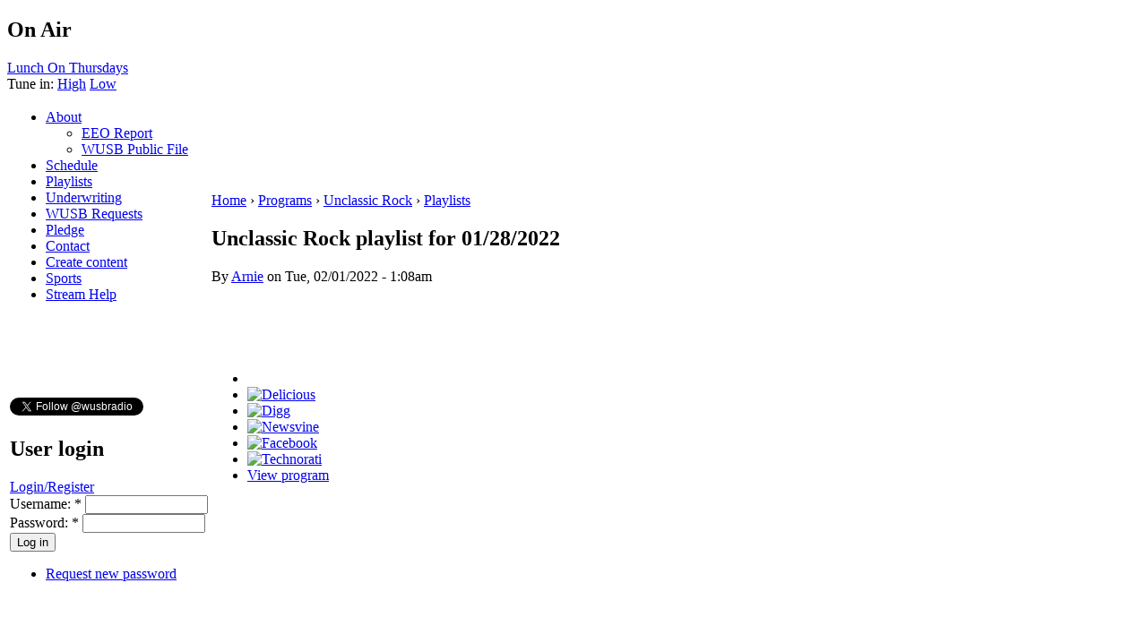

--- FILE ---
content_type: text/html; charset=utf-8
request_url: https://wusb.fm/node/76483
body_size: 3487
content:
<!DOCTYPE html PUBLIC "-//W3C//DTD XHTML 1.0 Strict//EN"
  "http://www.w3.org/TR/xhtml1/DTD/xhtml1-strict.dtd">
<html xmlns="http://www.w3.org/1999/xhtml" xml:lang="en" lang="en">
  <head>
<meta http-equiv="Content-Type" content="text/html; charset=utf-8" />
    <title>Unclassic Rock playlist for 01/28/2022 | WUSB 90.1 FM Stony Brook, NY</title>
    <meta http-equiv="Content-Type" content="text/html; charset=utf-8" />
<link rel="shortcut icon" href="/misc/favicon.ico" type="image/x-icon" />
    <style type="text/css" media="all">@import "/./modules/calendar/calendar.css";</style>
<style type="text/css" media="all">@import "/modules/cck/content.css";</style>
<style type="text/css" media="all">@import "/modules/date/date.css";</style>
<style type="text/css" media="all">@import "/modules/event/event.css";</style>
<style type="text/css" media="all">@import "/modules/logintoboggan/logintoboggan.css";</style>
<style type="text/css" media="all">@import "/modules/modules/node/node.css";</style>
<style type="text/css" media="all">@import "/modules/modules/poll/poll.css";</style>
<style type="text/css" media="all">@import "/modules/modules/system/defaults.css";</style>
<style type="text/css" media="all">@import "/modules/modules/system/system.css";</style>
<style type="text/css" media="all">@import "/modules/modules/user/user.css";</style>
<style type="text/css" media="all">@import "/modules/simplenews/simplenews.css";</style>
<style type="text/css" media="all">@import "/modules/calendar/calendar.css";</style>
<style type="text/css" media="all">@import "/modules/cck/fieldgroup.css";</style>
<style type="text/css" media="all">@import "/modules/devel/devel.css";</style>
<style type="text/css" media="all">@import "/themes/wusb/style.css";</style>
    <script type="text/javascript" src="/misc/jquery.js"></script>
<script type="text/javascript" src="/misc/drupal.js"></script>
<script type="text/javascript" src="/modules/jquery_update/compat.js"></script>
<script type="text/javascript">
  $(function() {
      if (Drupal.jsEnabled) {
        $("#toboggan-login").hide();
      }
    }
  );
  function toggleboggan() {
    if (Drupal.jsEnabled) {
      $("#toboggan-login").toggle();
    }
  }
  </script>
    <style type="text/css" media="print">@import "/themes/wusb/print.css";</style>
    <!--[if lt IE 7]>
    <style type="text/css" media="all">@import "/themes/wusb/fix-ie.css";</style>
    <![endif]-->
 
    <script type="text/javascript"><!--
    	$("div.station-sch-box").ready(function(){
		if($(this).height() < ($("div.schedule-items", this).height() + 22)){
						$(".station-sch-title", this).css('font-size', "10pt");
		}
	});
$(document).ready(function() {
	

		$("div.station-sch-box").hover(
function() {
			if(!$(this).attr('storedHeight')){
			$(this).attr('storedHeight', $(this).height());
		}
			 if($(this).attr('storedHeight') < ($("div.schedule-items", this).height() + 22)){ 
			 	
					$(this).animate({ 
        height:  $("div.schedule-items", this).height() + 28 + "px",
      }, 300 );

}
},
function()  {
					if($(this).attr('storedHeight') < ($("div.schedule-items", this).height() + 22)){ 

					$(this).animate({ 
      
        height: $(this).attr('storedHeight')+"px",
      }, 450 );    
  }
				} );
			
			
				}
				);
-->
	</script>
	
  </head>
  
<body>
<div id="main">
	<div id="floater" onClick="document.location = '/'">
	</div>
	<div id="top">
		  <div id="block-station-0" class="clear-block block block-station">

  <h2>On Air</h2>

  <div class="content"><a href="https://wusb.fm/node/95">Lunch On Thursdays</a><br /><div class="stream">Tune in:  <a href="https://stream.wusb.stonybrook.edu:8092/listen.pl">High</a> <a href="https://stream.wusb.stonybrook.edu:8082/listen.pl">Low</a></div></div>
</div>
	</div>
	<table class="table-main"><tr class="table-main">
	<td id="sidebar-left"><div id="block-block-6" class="clear-block block block-block">


  <div class="content"><script type="text/javascript" src="//hosted.muses.org/mrp.js"></script><script type="text/javascript">
MRP.insert({
'url':'https://stream.wusb.stonybrook.edu:8092/listen.pl/relay?type=http',
'codec':'mp3',
'volume':100,
'autoplay':false,
'buffering':0,
'title':'WUSB Player',
'welcome':'WELCOME TO',
'bgcolor':'#990000',
'skin':'compact',
'height':60
});
</script><style> #MusesRadioPlayer-HTML5-player-0 {transform:scale(.9);overflow:visible!important} </style></div>
</div>
<div id="block-user-1" class="clear-block block block-user">


  <div class="content">
<ul class="menu">
<li class="expanded"><a href="/about" title="About WUSB">About</a>
<ul class="menu">
<li class="leaf"><a href="https://www.wusb.fm/files/WUSB%20EEO%20Report%202022.pdf">EEO Report</a></li>
<li class="leaf"><a href="https://www.wusb.fm/node/62683" title="WUSB Public File">WUSB Public File</a></li>

</ul>
</li>
<li class="leaf"><a href="/station/schedule/week">Schedule</a></li>
<li class="collapsed"><a href="/station/playlists">Playlists</a></li>
<li class="leaf"><a href="https://wusb.fm/underwriting" title="Underwrite on WUSB ">Underwriting</a></li>
<li class="leaf"><a href="https://www.wusbrequests.com/" title="Make a song request online! ">WUSB Requests</a></li>
<li class="leaf"><a href="https://wusb.fm/pledge" title="Make a pledge to WUSB ">Pledge</a></li>
<li class="leaf"><a href="https://wusb.fm/node/78380">Contact</a></li>
<li class="leaf"><a href="/node/add">Create content</a></li>
<li class="leaf"><a href="https://sites.google.com/view/wusbsports/home" title="WUSB Sports Dept.">Sports</a></li>
<li class="leaf"><a href="/streamhelp" title="Having trouble with the stream?">Stream Help</a></li>

</ul>
</div>
</div>
<div id="block-block-2" class="clear-block block block-block">


  <div class="content"><p><iframe src="https://www.facebook.com/plugins/page.php?href=https%3A%2F%2Fwww.facebook.com%2FWUSBFM&amp;tabs&amp;width=180&amp;height=70&amp;small_header=true&amp;adapt_container_width=false&amp;hide_cover=false&amp;show_facepile=false&amp;appId" width="180" height="70" style="border:none;overflow:hidden" scrolling="no" frameborder="0" allowTransparency="true" allow="encrypted-media"></iframe></p>
</div>
</div>
<div id="block-block-35" class="clear-block block block-block">


  <div class="content"><p><a href="https://twitter.com/wusbradio?ref_src=twsrc%5Etfw" class="twitter-follow-button" data-show-count="false">Follow @wusbradio</a></p>
<script async src="https://platform.twitter.com/widgets.js" charset="utf-8"></script></div>
</div>
<div id="block-user-0" class="clear-block block block-user">

  <h2>User login</h2>

  <div class="content"><form action="/node/76483?destination=node%2F76483"  accept-charset="UTF-8" method="post" id="user-login-form">
<div><div id="toboggan-container" class="toboggan-container"><div class="toboggan-login-link"><a href="/user/login" onclick="toggleboggan();this.blur();return false;">Login/Register</a></div><div id="toboggan-login" class="user-login-block"><div class="form-item" id="edit-name-wrapper">
 <label for="edit-name">Username: <span class="form-required" title="This field is required.">*</span></label>
 <input type="text" maxlength="60" name="name" id="edit-name"  size="15" value="" tabindex="1" class="form-text required" />
</div>
<div class="form-item" id="edit-pass-wrapper">
 <label for="edit-pass">Password: <span class="form-required" title="This field is required.">*</span></label>
 <input type="password" name="pass" id="edit-pass"  maxlength="60"  size="15"  tabindex="2" class="form-text required" />
</div>
<input type="submit" name="op" id="edit-submit" value="Log in"  tabindex="3" class="form-submit" />
<div class="item-list"><ul><li><a href="/user/password" title="Request new password via e-mail.">Request new password</a></li></ul></div><input type="hidden" name="form_id" id="edit-user-login-block" value="user_login_block"  />
</div></div>
</div></form>
</div>
</div>
</td>
	<td id="right_main">
		<div id="under_head">
		  <div class="breadcrumb"><a href="/">Home</a> › <a href="/station/programs">Programs</a> › <a href="/node/75091">Unclassic Rock</a> › <a href="/station/playlists/75091">Playlists</a></div>		</div>
		
		  <div id="content">
		      
          <h2>Unclassic Rock playlist for 01/28/2022</h2>          
                               		  
<div id="node-76483" class="node">



      <span class="submitted">By <a href="/user/31">Arnie</a> on Tue, 02/01/2022 - 1:08am</span>
  
  <div class="content">
    <p><iframe width="100%" height="60" src="https://www.mixcloud.com/widget/iframe/?hide_cover=1&amp;mini=1&amp;light=1&amp;feed=%2Fwusb_arnie%2Fwusb_2022-jan-28_6am-8am%2F" frameborder="0" ></iframe></p>
  </div>

  <div class="clear-block clear">
    <div class="meta">
        </div>

          <div class="links"><ul class="links inline"><li  class="first comment_forbidden"></li>
<li  class="service_links_delicious"><a href="http://del.icio.us/post?url=https%3A%2F%2Fwusb.fm%2Fnode%2F76483&amp;title=Unclassic+Rock+playlist+for+01%2F28%2F2022" title="Bookmark this post on del.icio.us." rel="nofollow" target="_blank" class="service_links_delicious"><img src="/modules/service_links/delicious.png" alt="Delicious" /></a></li>
<li  class="service_links_digg"><a href="http://digg.com/submit?phase=2&amp;url=https%3A%2F%2Fwusb.fm%2Fnode%2F76483&amp;title=Unclassic+Rock+playlist+for+01%2F28%2F2022" title="Digg this post on digg.com." rel="nofollow" target="_blank" class="service_links_digg"><img src="/modules/service_links/digg.png" alt="Digg" /></a></li>
<li  class="service_links_newsvine"><a href="http://www.newsvine.com/_tools/seed&amp;save?u=https%3A%2F%2Fwusb.fm%2Fnode%2F76483&amp;h=Unclassic+Rock+playlist+for+01%2F28%2F2022" title="Submit this post on newsvine.com." rel="nofollow" target="_blank" class="service_links_newsvine"><img src="/modules/service_links/newsvine.png" alt="Newsvine" /></a></li>
<li  class="service_links_facebook"><a href="http://www.facebook.com/sharer.php?u=https%3A%2F%2Fwusb.fm%2Fnode%2F76483&amp;t=Unclassic+Rock+playlist+for+01%2F28%2F2022" title="Share on Facebook." rel="nofollow" target="_blank" class="service_links_facebook"><img src="/modules/service_links/facebook.png" alt="Facebook" /></a></li>
<li  class="service_links_technorati"><a href="http://technorati.com/cosmos/search.html?url=https%3A%2F%2Fwusb.fm%2Fnode%2F76483" title="Search Technorati for links to this post." rel="nofollow" target="_blank" class="service_links_technorati"><img src="/modules/service_links/technorati.png" alt="Technorati" /></a></li>
<li  class="last station_program_program_view"><a href="/node/75091" class="station_program_program_view">View program</a></li>
</ul></div>
      </div>

</div>		  </div>

	</td>
	</tr>
	</table>
		<div id="footer">
		</div>

</div>

<script type="text/javascript">
var gaJsHost = (("https:" == document.location.protocol) ? "https://ssl." : "http://www.");
document.write(unescape("%3Cscript src='" + gaJsHost + "google-analytics.com/ga.js' type='text/javascript'%3E%3C/script%3E"));
</script>
<script type="text/javascript">
var pageTracker = _gat._getTracker("UA-808585-1");
pageTracker._initData();
pageTracker._trackPageview();
</script>
</body>
</html>
